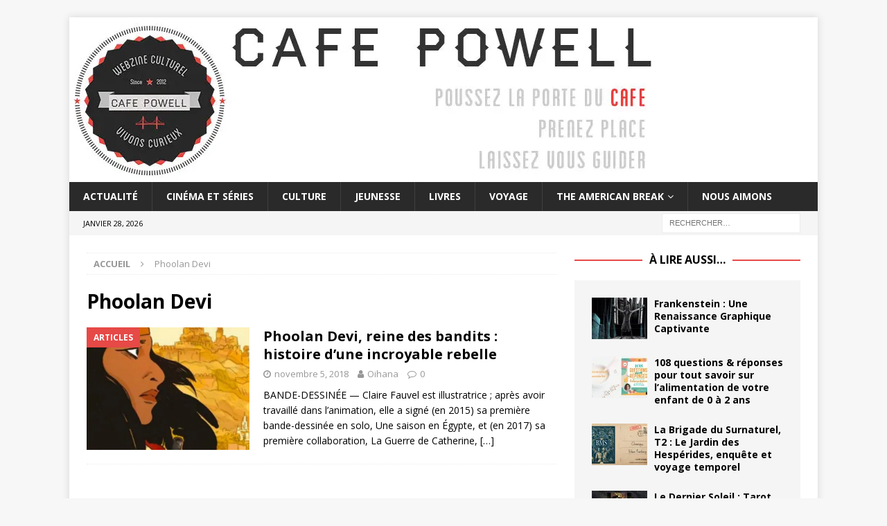

--- FILE ---
content_type: text/html; charset=UTF-8
request_url: https://cafe-powell.com/tag/phoolan-devi/
body_size: 11714
content:
<!DOCTYPE html>
<html class="no-js mh-one-sb" lang="fr-FR">
<head>
<meta charset="UTF-8">
<meta name="viewport" content="width=device-width, initial-scale=1.0">
<link rel="profile" href="https://gmpg.org/xfn/11" />
<meta name='robots' content='index, follow, max-image-preview:large, max-snippet:-1, max-video-preview:-1' />
	<style>img:is([sizes="auto" i], [sizes^="auto," i]) { contain-intrinsic-size: 3000px 1500px }</style>
	
	<!-- This site is optimized with the Yoast SEO plugin v26.8 - https://yoast.com/product/yoast-seo-wordpress/ -->
	<title>Phoolan Devi Archives - Café Powell</title>
	<link rel="canonical" href="https://cafe-powell.com/tag/phoolan-devi/" />
	<meta property="og:locale" content="fr_FR" />
	<meta property="og:type" content="article" />
	<meta property="og:title" content="Phoolan Devi Archives - Café Powell" />
	<meta property="og:url" content="https://cafe-powell.com/tag/phoolan-devi/" />
	<meta property="og:site_name" content="Café Powell" />
	<meta name="twitter:card" content="summary_large_image" />
	<meta name="twitter:site" content="@cafepowell" />
	<script type="application/ld+json" class="yoast-schema-graph">{"@context":"https://schema.org","@graph":[{"@type":"CollectionPage","@id":"https://cafe-powell.com/tag/phoolan-devi/","url":"https://cafe-powell.com/tag/phoolan-devi/","name":"Phoolan Devi Archives - Café Powell","isPartOf":{"@id":"https://cafe-powell.com/#website"},"primaryImageOfPage":{"@id":"https://cafe-powell.com/tag/phoolan-devi/#primaryimage"},"image":{"@id":"https://cafe-powell.com/tag/phoolan-devi/#primaryimage"},"thumbnailUrl":"https://i0.wp.com/cafe-powell.com/wp-content/uploads/2018/10/ob_5d984c_phoolan.jpeg?fit=745%2C377&ssl=1","breadcrumb":{"@id":"https://cafe-powell.com/tag/phoolan-devi/#breadcrumb"},"inLanguage":"fr-FR"},{"@type":"ImageObject","inLanguage":"fr-FR","@id":"https://cafe-powell.com/tag/phoolan-devi/#primaryimage","url":"https://i0.wp.com/cafe-powell.com/wp-content/uploads/2018/10/ob_5d984c_phoolan.jpeg?fit=745%2C377&ssl=1","contentUrl":"https://i0.wp.com/cafe-powell.com/wp-content/uploads/2018/10/ob_5d984c_phoolan.jpeg?fit=745%2C377&ssl=1","width":745,"height":377,"caption":"Phoolan Devi, reine des bandits, Claire Fauvel, Casterman"},{"@type":"BreadcrumbList","@id":"https://cafe-powell.com/tag/phoolan-devi/#breadcrumb","itemListElement":[{"@type":"ListItem","position":1,"name":"Accueil","item":"https://cafe-powell.com/"},{"@type":"ListItem","position":2,"name":"Phoolan Devi"}]},{"@type":"WebSite","@id":"https://cafe-powell.com/#website","url":"https://cafe-powell.com/","name":"Café Powell","description":"Webzine culturel curieux et dynamique","potentialAction":[{"@type":"SearchAction","target":{"@type":"EntryPoint","urlTemplate":"https://cafe-powell.com/?s={search_term_string}"},"query-input":{"@type":"PropertyValueSpecification","valueRequired":true,"valueName":"search_term_string"}}],"inLanguage":"fr-FR"}]}</script>
	<!-- / Yoast SEO plugin. -->


<link rel='dns-prefetch' href='//stats.wp.com' />
<link rel='dns-prefetch' href='//fonts.googleapis.com' />
<link rel='preconnect' href='//c0.wp.com' />
<link rel='preconnect' href='//i0.wp.com' />
<link rel="alternate" type="application/rss+xml" title="Café Powell &raquo; Flux" href="https://cafe-powell.com/feed/" />
<link rel="alternate" type="application/rss+xml" title="Café Powell &raquo; Flux des commentaires" href="https://cafe-powell.com/comments/feed/" />
<link rel="alternate" type="application/rss+xml" title="Café Powell &raquo; Flux de l’étiquette Phoolan Devi" href="https://cafe-powell.com/tag/phoolan-devi/feed/" />
<script type="text/javascript">
/* <![CDATA[ */
window._wpemojiSettings = {"baseUrl":"https:\/\/s.w.org\/images\/core\/emoji\/16.0.1\/72x72\/","ext":".png","svgUrl":"https:\/\/s.w.org\/images\/core\/emoji\/16.0.1\/svg\/","svgExt":".svg","source":{"concatemoji":"https:\/\/cafe-powell.com\/wp-includes\/js\/wp-emoji-release.min.js?ver=5973f462a4e7f597c4d05c29575628c4"}};
/*! This file is auto-generated */
!function(s,n){var o,i,e;function c(e){try{var t={supportTests:e,timestamp:(new Date).valueOf()};sessionStorage.setItem(o,JSON.stringify(t))}catch(e){}}function p(e,t,n){e.clearRect(0,0,e.canvas.width,e.canvas.height),e.fillText(t,0,0);var t=new Uint32Array(e.getImageData(0,0,e.canvas.width,e.canvas.height).data),a=(e.clearRect(0,0,e.canvas.width,e.canvas.height),e.fillText(n,0,0),new Uint32Array(e.getImageData(0,0,e.canvas.width,e.canvas.height).data));return t.every(function(e,t){return e===a[t]})}function u(e,t){e.clearRect(0,0,e.canvas.width,e.canvas.height),e.fillText(t,0,0);for(var n=e.getImageData(16,16,1,1),a=0;a<n.data.length;a++)if(0!==n.data[a])return!1;return!0}function f(e,t,n,a){switch(t){case"flag":return n(e,"\ud83c\udff3\ufe0f\u200d\u26a7\ufe0f","\ud83c\udff3\ufe0f\u200b\u26a7\ufe0f")?!1:!n(e,"\ud83c\udde8\ud83c\uddf6","\ud83c\udde8\u200b\ud83c\uddf6")&&!n(e,"\ud83c\udff4\udb40\udc67\udb40\udc62\udb40\udc65\udb40\udc6e\udb40\udc67\udb40\udc7f","\ud83c\udff4\u200b\udb40\udc67\u200b\udb40\udc62\u200b\udb40\udc65\u200b\udb40\udc6e\u200b\udb40\udc67\u200b\udb40\udc7f");case"emoji":return!a(e,"\ud83e\udedf")}return!1}function g(e,t,n,a){var r="undefined"!=typeof WorkerGlobalScope&&self instanceof WorkerGlobalScope?new OffscreenCanvas(300,150):s.createElement("canvas"),o=r.getContext("2d",{willReadFrequently:!0}),i=(o.textBaseline="top",o.font="600 32px Arial",{});return e.forEach(function(e){i[e]=t(o,e,n,a)}),i}function t(e){var t=s.createElement("script");t.src=e,t.defer=!0,s.head.appendChild(t)}"undefined"!=typeof Promise&&(o="wpEmojiSettingsSupports",i=["flag","emoji"],n.supports={everything:!0,everythingExceptFlag:!0},e=new Promise(function(e){s.addEventListener("DOMContentLoaded",e,{once:!0})}),new Promise(function(t){var n=function(){try{var e=JSON.parse(sessionStorage.getItem(o));if("object"==typeof e&&"number"==typeof e.timestamp&&(new Date).valueOf()<e.timestamp+604800&&"object"==typeof e.supportTests)return e.supportTests}catch(e){}return null}();if(!n){if("undefined"!=typeof Worker&&"undefined"!=typeof OffscreenCanvas&&"undefined"!=typeof URL&&URL.createObjectURL&&"undefined"!=typeof Blob)try{var e="postMessage("+g.toString()+"("+[JSON.stringify(i),f.toString(),p.toString(),u.toString()].join(",")+"));",a=new Blob([e],{type:"text/javascript"}),r=new Worker(URL.createObjectURL(a),{name:"wpTestEmojiSupports"});return void(r.onmessage=function(e){c(n=e.data),r.terminate(),t(n)})}catch(e){}c(n=g(i,f,p,u))}t(n)}).then(function(e){for(var t in e)n.supports[t]=e[t],n.supports.everything=n.supports.everything&&n.supports[t],"flag"!==t&&(n.supports.everythingExceptFlag=n.supports.everythingExceptFlag&&n.supports[t]);n.supports.everythingExceptFlag=n.supports.everythingExceptFlag&&!n.supports.flag,n.DOMReady=!1,n.readyCallback=function(){n.DOMReady=!0}}).then(function(){return e}).then(function(){var e;n.supports.everything||(n.readyCallback(),(e=n.source||{}).concatemoji?t(e.concatemoji):e.wpemoji&&e.twemoji&&(t(e.twemoji),t(e.wpemoji)))}))}((window,document),window._wpemojiSettings);
/* ]]> */
</script>
<style id='wp-emoji-styles-inline-css' type='text/css'>

	img.wp-smiley, img.emoji {
		display: inline !important;
		border: none !important;
		box-shadow: none !important;
		height: 1em !important;
		width: 1em !important;
		margin: 0 0.07em !important;
		vertical-align: -0.1em !important;
		background: none !important;
		padding: 0 !important;
	}
</style>
<link rel='stylesheet' id='wp-block-library-css' href='https://c0.wp.com/c/6.8.3/wp-includes/css/dist/block-library/style.min.css' type='text/css' media='all' />
<style id='classic-theme-styles-inline-css' type='text/css'>
/*! This file is auto-generated */
.wp-block-button__link{color:#fff;background-color:#32373c;border-radius:9999px;box-shadow:none;text-decoration:none;padding:calc(.667em + 2px) calc(1.333em + 2px);font-size:1.125em}.wp-block-file__button{background:#32373c;color:#fff;text-decoration:none}
</style>
<link rel='stylesheet' id='mediaelement-css' href='https://c0.wp.com/c/6.8.3/wp-includes/js/mediaelement/mediaelementplayer-legacy.min.css' type='text/css' media='all' />
<link rel='stylesheet' id='wp-mediaelement-css' href='https://c0.wp.com/c/6.8.3/wp-includes/js/mediaelement/wp-mediaelement.min.css' type='text/css' media='all' />
<style id='jetpack-sharing-buttons-style-inline-css' type='text/css'>
.jetpack-sharing-buttons__services-list{display:flex;flex-direction:row;flex-wrap:wrap;gap:0;list-style-type:none;margin:5px;padding:0}.jetpack-sharing-buttons__services-list.has-small-icon-size{font-size:12px}.jetpack-sharing-buttons__services-list.has-normal-icon-size{font-size:16px}.jetpack-sharing-buttons__services-list.has-large-icon-size{font-size:24px}.jetpack-sharing-buttons__services-list.has-huge-icon-size{font-size:36px}@media print{.jetpack-sharing-buttons__services-list{display:none!important}}.editor-styles-wrapper .wp-block-jetpack-sharing-buttons{gap:0;padding-inline-start:0}ul.jetpack-sharing-buttons__services-list.has-background{padding:1.25em 2.375em}
</style>
<style id='global-styles-inline-css' type='text/css'>
:root{--wp--preset--aspect-ratio--square: 1;--wp--preset--aspect-ratio--4-3: 4/3;--wp--preset--aspect-ratio--3-4: 3/4;--wp--preset--aspect-ratio--3-2: 3/2;--wp--preset--aspect-ratio--2-3: 2/3;--wp--preset--aspect-ratio--16-9: 16/9;--wp--preset--aspect-ratio--9-16: 9/16;--wp--preset--color--black: #000000;--wp--preset--color--cyan-bluish-gray: #abb8c3;--wp--preset--color--white: #ffffff;--wp--preset--color--pale-pink: #f78da7;--wp--preset--color--vivid-red: #cf2e2e;--wp--preset--color--luminous-vivid-orange: #ff6900;--wp--preset--color--luminous-vivid-amber: #fcb900;--wp--preset--color--light-green-cyan: #7bdcb5;--wp--preset--color--vivid-green-cyan: #00d084;--wp--preset--color--pale-cyan-blue: #8ed1fc;--wp--preset--color--vivid-cyan-blue: #0693e3;--wp--preset--color--vivid-purple: #9b51e0;--wp--preset--gradient--vivid-cyan-blue-to-vivid-purple: linear-gradient(135deg,rgba(6,147,227,1) 0%,rgb(155,81,224) 100%);--wp--preset--gradient--light-green-cyan-to-vivid-green-cyan: linear-gradient(135deg,rgb(122,220,180) 0%,rgb(0,208,130) 100%);--wp--preset--gradient--luminous-vivid-amber-to-luminous-vivid-orange: linear-gradient(135deg,rgba(252,185,0,1) 0%,rgba(255,105,0,1) 100%);--wp--preset--gradient--luminous-vivid-orange-to-vivid-red: linear-gradient(135deg,rgba(255,105,0,1) 0%,rgb(207,46,46) 100%);--wp--preset--gradient--very-light-gray-to-cyan-bluish-gray: linear-gradient(135deg,rgb(238,238,238) 0%,rgb(169,184,195) 100%);--wp--preset--gradient--cool-to-warm-spectrum: linear-gradient(135deg,rgb(74,234,220) 0%,rgb(151,120,209) 20%,rgb(207,42,186) 40%,rgb(238,44,130) 60%,rgb(251,105,98) 80%,rgb(254,248,76) 100%);--wp--preset--gradient--blush-light-purple: linear-gradient(135deg,rgb(255,206,236) 0%,rgb(152,150,240) 100%);--wp--preset--gradient--blush-bordeaux: linear-gradient(135deg,rgb(254,205,165) 0%,rgb(254,45,45) 50%,rgb(107,0,62) 100%);--wp--preset--gradient--luminous-dusk: linear-gradient(135deg,rgb(255,203,112) 0%,rgb(199,81,192) 50%,rgb(65,88,208) 100%);--wp--preset--gradient--pale-ocean: linear-gradient(135deg,rgb(255,245,203) 0%,rgb(182,227,212) 50%,rgb(51,167,181) 100%);--wp--preset--gradient--electric-grass: linear-gradient(135deg,rgb(202,248,128) 0%,rgb(113,206,126) 100%);--wp--preset--gradient--midnight: linear-gradient(135deg,rgb(2,3,129) 0%,rgb(40,116,252) 100%);--wp--preset--font-size--small: 13px;--wp--preset--font-size--medium: 20px;--wp--preset--font-size--large: 36px;--wp--preset--font-size--x-large: 42px;--wp--preset--spacing--20: 0.44rem;--wp--preset--spacing--30: 0.67rem;--wp--preset--spacing--40: 1rem;--wp--preset--spacing--50: 1.5rem;--wp--preset--spacing--60: 2.25rem;--wp--preset--spacing--70: 3.38rem;--wp--preset--spacing--80: 5.06rem;--wp--preset--shadow--natural: 6px 6px 9px rgba(0, 0, 0, 0.2);--wp--preset--shadow--deep: 12px 12px 50px rgba(0, 0, 0, 0.4);--wp--preset--shadow--sharp: 6px 6px 0px rgba(0, 0, 0, 0.2);--wp--preset--shadow--outlined: 6px 6px 0px -3px rgba(255, 255, 255, 1), 6px 6px rgba(0, 0, 0, 1);--wp--preset--shadow--crisp: 6px 6px 0px rgba(0, 0, 0, 1);}:where(.is-layout-flex){gap: 0.5em;}:where(.is-layout-grid){gap: 0.5em;}body .is-layout-flex{display: flex;}.is-layout-flex{flex-wrap: wrap;align-items: center;}.is-layout-flex > :is(*, div){margin: 0;}body .is-layout-grid{display: grid;}.is-layout-grid > :is(*, div){margin: 0;}:where(.wp-block-columns.is-layout-flex){gap: 2em;}:where(.wp-block-columns.is-layout-grid){gap: 2em;}:where(.wp-block-post-template.is-layout-flex){gap: 1.25em;}:where(.wp-block-post-template.is-layout-grid){gap: 1.25em;}.has-black-color{color: var(--wp--preset--color--black) !important;}.has-cyan-bluish-gray-color{color: var(--wp--preset--color--cyan-bluish-gray) !important;}.has-white-color{color: var(--wp--preset--color--white) !important;}.has-pale-pink-color{color: var(--wp--preset--color--pale-pink) !important;}.has-vivid-red-color{color: var(--wp--preset--color--vivid-red) !important;}.has-luminous-vivid-orange-color{color: var(--wp--preset--color--luminous-vivid-orange) !important;}.has-luminous-vivid-amber-color{color: var(--wp--preset--color--luminous-vivid-amber) !important;}.has-light-green-cyan-color{color: var(--wp--preset--color--light-green-cyan) !important;}.has-vivid-green-cyan-color{color: var(--wp--preset--color--vivid-green-cyan) !important;}.has-pale-cyan-blue-color{color: var(--wp--preset--color--pale-cyan-blue) !important;}.has-vivid-cyan-blue-color{color: var(--wp--preset--color--vivid-cyan-blue) !important;}.has-vivid-purple-color{color: var(--wp--preset--color--vivid-purple) !important;}.has-black-background-color{background-color: var(--wp--preset--color--black) !important;}.has-cyan-bluish-gray-background-color{background-color: var(--wp--preset--color--cyan-bluish-gray) !important;}.has-white-background-color{background-color: var(--wp--preset--color--white) !important;}.has-pale-pink-background-color{background-color: var(--wp--preset--color--pale-pink) !important;}.has-vivid-red-background-color{background-color: var(--wp--preset--color--vivid-red) !important;}.has-luminous-vivid-orange-background-color{background-color: var(--wp--preset--color--luminous-vivid-orange) !important;}.has-luminous-vivid-amber-background-color{background-color: var(--wp--preset--color--luminous-vivid-amber) !important;}.has-light-green-cyan-background-color{background-color: var(--wp--preset--color--light-green-cyan) !important;}.has-vivid-green-cyan-background-color{background-color: var(--wp--preset--color--vivid-green-cyan) !important;}.has-pale-cyan-blue-background-color{background-color: var(--wp--preset--color--pale-cyan-blue) !important;}.has-vivid-cyan-blue-background-color{background-color: var(--wp--preset--color--vivid-cyan-blue) !important;}.has-vivid-purple-background-color{background-color: var(--wp--preset--color--vivid-purple) !important;}.has-black-border-color{border-color: var(--wp--preset--color--black) !important;}.has-cyan-bluish-gray-border-color{border-color: var(--wp--preset--color--cyan-bluish-gray) !important;}.has-white-border-color{border-color: var(--wp--preset--color--white) !important;}.has-pale-pink-border-color{border-color: var(--wp--preset--color--pale-pink) !important;}.has-vivid-red-border-color{border-color: var(--wp--preset--color--vivid-red) !important;}.has-luminous-vivid-orange-border-color{border-color: var(--wp--preset--color--luminous-vivid-orange) !important;}.has-luminous-vivid-amber-border-color{border-color: var(--wp--preset--color--luminous-vivid-amber) !important;}.has-light-green-cyan-border-color{border-color: var(--wp--preset--color--light-green-cyan) !important;}.has-vivid-green-cyan-border-color{border-color: var(--wp--preset--color--vivid-green-cyan) !important;}.has-pale-cyan-blue-border-color{border-color: var(--wp--preset--color--pale-cyan-blue) !important;}.has-vivid-cyan-blue-border-color{border-color: var(--wp--preset--color--vivid-cyan-blue) !important;}.has-vivid-purple-border-color{border-color: var(--wp--preset--color--vivid-purple) !important;}.has-vivid-cyan-blue-to-vivid-purple-gradient-background{background: var(--wp--preset--gradient--vivid-cyan-blue-to-vivid-purple) !important;}.has-light-green-cyan-to-vivid-green-cyan-gradient-background{background: var(--wp--preset--gradient--light-green-cyan-to-vivid-green-cyan) !important;}.has-luminous-vivid-amber-to-luminous-vivid-orange-gradient-background{background: var(--wp--preset--gradient--luminous-vivid-amber-to-luminous-vivid-orange) !important;}.has-luminous-vivid-orange-to-vivid-red-gradient-background{background: var(--wp--preset--gradient--luminous-vivid-orange-to-vivid-red) !important;}.has-very-light-gray-to-cyan-bluish-gray-gradient-background{background: var(--wp--preset--gradient--very-light-gray-to-cyan-bluish-gray) !important;}.has-cool-to-warm-spectrum-gradient-background{background: var(--wp--preset--gradient--cool-to-warm-spectrum) !important;}.has-blush-light-purple-gradient-background{background: var(--wp--preset--gradient--blush-light-purple) !important;}.has-blush-bordeaux-gradient-background{background: var(--wp--preset--gradient--blush-bordeaux) !important;}.has-luminous-dusk-gradient-background{background: var(--wp--preset--gradient--luminous-dusk) !important;}.has-pale-ocean-gradient-background{background: var(--wp--preset--gradient--pale-ocean) !important;}.has-electric-grass-gradient-background{background: var(--wp--preset--gradient--electric-grass) !important;}.has-midnight-gradient-background{background: var(--wp--preset--gradient--midnight) !important;}.has-small-font-size{font-size: var(--wp--preset--font-size--small) !important;}.has-medium-font-size{font-size: var(--wp--preset--font-size--medium) !important;}.has-large-font-size{font-size: var(--wp--preset--font-size--large) !important;}.has-x-large-font-size{font-size: var(--wp--preset--font-size--x-large) !important;}
:where(.wp-block-post-template.is-layout-flex){gap: 1.25em;}:where(.wp-block-post-template.is-layout-grid){gap: 1.25em;}
:where(.wp-block-columns.is-layout-flex){gap: 2em;}:where(.wp-block-columns.is-layout-grid){gap: 2em;}
:root :where(.wp-block-pullquote){font-size: 1.5em;line-height: 1.6;}
</style>
<link rel='stylesheet' id='mh-magazine-css' href='https://cafe-powell.com/wp-content/themes/mh-magazine/style.css?ver=3.8.5' type='text/css' media='all' />
<link rel='stylesheet' id='mh-font-awesome-css' href='https://cafe-powell.com/wp-content/themes/mh-magazine/includes/font-awesome.min.css' type='text/css' media='all' />
<link rel='stylesheet' id='mh-google-fonts-css' href='https://fonts.googleapis.com/css?family=Open+Sans:300,400,400italic,600,700' type='text/css' media='all' />
<script type="text/javascript" src="https://c0.wp.com/c/6.8.3/wp-includes/js/jquery/jquery.min.js" id="jquery-core-js"></script>
<script type="text/javascript" src="https://c0.wp.com/c/6.8.3/wp-includes/js/jquery/jquery-migrate.min.js" id="jquery-migrate-js"></script>
<script type="text/javascript" src="https://cafe-powell.com/wp-content/themes/mh-magazine/js/scripts.js?ver=3.8.5" id="mh-scripts-js"></script>
<link rel="https://api.w.org/" href="https://cafe-powell.com/wp-json/" /><link rel="alternate" title="JSON" type="application/json" href="https://cafe-powell.com/wp-json/wp/v2/tags/5413" /><link rel="EditURI" type="application/rsd+xml" title="RSD" href="https://cafe-powell.com/xmlrpc.php?rsd" />

		<!-- GA Google Analytics @ https://m0n.co/ga -->
		<script>
			(function(i,s,o,g,r,a,m){i['GoogleAnalyticsObject']=r;i[r]=i[r]||function(){
			(i[r].q=i[r].q||[]).push(arguments)},i[r].l=1*new Date();a=s.createElement(o),
			m=s.getElementsByTagName(o)[0];a.async=1;a.src=g;m.parentNode.insertBefore(a,m)
			})(window,document,'script','https://www.google-analytics.com/analytics.js','ga');
			ga('create', 'UA-37287173-1', 'auto');
			ga('require', 'displayfeatures');
			ga('require', 'linkid');
			ga('set', 'anonymizeIp', true);
			ga('set', 'forceSSL', true);
			ga('send', 'pageview');
		</script>

	<script type="text/javascript">
(function(url){
	if(/(?:Chrome\/26\.0\.1410\.63 Safari\/537\.31|WordfenceTestMonBot)/.test(navigator.userAgent)){ return; }
	var addEvent = function(evt, handler) {
		if (window.addEventListener) {
			document.addEventListener(evt, handler, false);
		} else if (window.attachEvent) {
			document.attachEvent('on' + evt, handler);
		}
	};
	var removeEvent = function(evt, handler) {
		if (window.removeEventListener) {
			document.removeEventListener(evt, handler, false);
		} else if (window.detachEvent) {
			document.detachEvent('on' + evt, handler);
		}
	};
	var evts = 'contextmenu dblclick drag dragend dragenter dragleave dragover dragstart drop keydown keypress keyup mousedown mousemove mouseout mouseover mouseup mousewheel scroll'.split(' ');
	var logHuman = function() {
		if (window.wfLogHumanRan) { return; }
		window.wfLogHumanRan = true;
		var wfscr = document.createElement('script');
		wfscr.type = 'text/javascript';
		wfscr.async = true;
		wfscr.src = url + '&r=' + Math.random();
		(document.getElementsByTagName('head')[0]||document.getElementsByTagName('body')[0]).appendChild(wfscr);
		for (var i = 0; i < evts.length; i++) {
			removeEvent(evts[i], logHuman);
		}
	};
	for (var i = 0; i < evts.length; i++) {
		addEvent(evts[i], logHuman);
	}
})('//cafe-powell.com/?wordfence_lh=1&hid=D6CA32E43CD7C223B5D77F9336C54383');
</script>	<style>img#wpstats{display:none}</style>
		<!--[if lt IE 9]>
<script src="https://cafe-powell.com/wp-content/themes/mh-magazine/js/css3-mediaqueries.js"></script>
<![endif]-->
<noscript><style>.lazyload[data-src]{display:none !important;}</style></noscript><style>.lazyload{background-image:none !important;}.lazyload:before{background-image:none !important;}</style><style>.wp-block-gallery.is-cropped .blocks-gallery-item picture{height:100%;width:100%;}</style><link rel="icon" href="https://i0.wp.com/cafe-powell.com/wp-content/uploads/2017/03/cropped-f7HhxY35.png?fit=32%2C32&#038;ssl=1" sizes="32x32" />
<link rel="icon" href="https://i0.wp.com/cafe-powell.com/wp-content/uploads/2017/03/cropped-f7HhxY35.png?fit=192%2C192&#038;ssl=1" sizes="192x192" />
<link rel="apple-touch-icon" href="https://i0.wp.com/cafe-powell.com/wp-content/uploads/2017/03/cropped-f7HhxY35.png?fit=180%2C180&#038;ssl=1" />
<meta name="msapplication-TileImage" content="https://i0.wp.com/cafe-powell.com/wp-content/uploads/2017/03/cropped-f7HhxY35.png?fit=270%2C270&#038;ssl=1" />
</head>
<body id="mh-mobile" class="archive tag tag-phoolan-devi tag-5413 wp-theme-mh-magazine mh-boxed-layout mh-right-sb mh-loop-layout1 mh-widget-layout8" itemscope="itemscope" itemtype="http://schema.org/WebPage">
<div class="mh-container mh-container-outer">
<div class="mh-header-nav-mobile clearfix"></div>
	<div class="mh-preheader">
    	<div class="mh-container mh-container-inner mh-row clearfix">
							<div class="mh-header-bar-content mh-header-bar-top-left mh-col-2-3 clearfix">
									</div>
										<div class="mh-header-bar-content mh-header-bar-top-right mh-col-1-3 clearfix">
									</div>
					</div>
	</div>
<header class="mh-header" itemscope="itemscope" itemtype="http://schema.org/WPHeader">
	<div class="mh-container mh-container-inner clearfix">
		<div class="mh-custom-header clearfix">
<a class="mh-header-image-link" href="https://cafe-powell.com/" title="Café Powell" rel="home">
<picture><source   type="image/webp" data-srcset="https://cafe-powell.com/wp-content/uploads/2018/06/cropped-banniere-site-1.jpg.webp"><img class="mh-header-image lazyload" src="[data-uri]" height="238" width="850" alt="Café Powell" data-eio="p" data-src="https://cafe-powell.com/wp-content/uploads/2018/06/cropped-banniere-site-1.jpg" decoding="async" data-eio-rwidth="850" data-eio-rheight="238" /></picture><noscript><img class="mh-header-image" src="https://cafe-powell.com/wp-content/uploads/2018/06/cropped-banniere-site-1.jpg" height="238" width="850" alt="Café Powell" data-eio="l" /></noscript>
</a>
</div>
	</div>
	<div class="mh-main-nav-wrap">
		<nav class="mh-navigation mh-main-nav mh-container mh-container-inner clearfix" itemscope="itemscope" itemtype="http://schema.org/SiteNavigationElement">
			<div class="menu-menu-container"><ul id="menu-menu" class="menu"><li id="menu-item-7" class="menu-item menu-item-type-taxonomy menu-item-object-category menu-item-7"><a href="https://cafe-powell.com/category/actualite/">Actualité</a></li>
<li id="menu-item-8" class="menu-item menu-item-type-taxonomy menu-item-object-category menu-item-8"><a href="https://cafe-powell.com/category/cinema/">Cinéma et séries</a></li>
<li id="menu-item-9" class="menu-item menu-item-type-taxonomy menu-item-object-category menu-item-9"><a href="https://cafe-powell.com/category/culture/">Culture</a></li>
<li id="menu-item-3693" class="menu-item menu-item-type-taxonomy menu-item-object-category menu-item-3693"><a href="https://cafe-powell.com/category/jeunesse/">Jeunesse</a></li>
<li id="menu-item-10" class="menu-item menu-item-type-taxonomy menu-item-object-category menu-item-10"><a href="https://cafe-powell.com/category/litterature/">Livres</a></li>
<li id="menu-item-13" class="menu-item menu-item-type-taxonomy menu-item-object-category menu-item-13"><a href="https://cafe-powell.com/category/voyage/">Voyage</a></li>
<li id="menu-item-17313" class="menu-item menu-item-type-taxonomy menu-item-object-category menu-item-has-children menu-item-17313"><a href="https://cafe-powell.com/category/the-american-break/">The American Break</a>
<ul class="sub-menu">
	<li id="menu-item-17306" class="menu-item menu-item-type-taxonomy menu-item-object-category menu-item-17306"><a href="https://cafe-powell.com/category/the-american-break/lamerique-fantasmee/">L’Amérique fantasmée</a></li>
	<li id="menu-item-17307" class="menu-item menu-item-type-taxonomy menu-item-object-category menu-item-17307"><a href="https://cafe-powell.com/category/the-american-break/les-yeux-rives-sur-le-pacifique/">Les yeux rivés sur le Pacifique</a></li>
	<li id="menu-item-17308" class="menu-item menu-item-type-taxonomy menu-item-object-category menu-item-17308"><a href="https://cafe-powell.com/category/the-american-break/the-heart-of-america/">The Heart of America</a></li>
	<li id="menu-item-17309" class="menu-item menu-item-type-taxonomy menu-item-object-category menu-item-17309"><a href="https://cafe-powell.com/category/the-american-break/so-east-coast/">So East Coast</a></li>
	<li id="menu-item-17310" class="menu-item menu-item-type-taxonomy menu-item-object-category menu-item-17310"><a href="https://cafe-powell.com/category/the-american-break/ye-old-south/">Ye Old South</a></li>
</ul>
</li>
<li id="menu-item-2515" class="menu-item menu-item-type-post_type menu-item-object-page menu-item-2515"><a href="https://cafe-powell.com/ces-sites-que-nous-aimons/">Nous aimons</a></li>
</ul></div>		</nav>
	</div>
	</header>
	<div class="mh-subheader">
		<div class="mh-container mh-container-inner mh-row clearfix">
							<div class="mh-header-bar-content mh-header-bar-bottom-left mh-col-2-3 clearfix">
											<div class="mh-header-date mh-header-date-bottom">
							janvier 28, 2026						</div>
									</div>
										<div class="mh-header-bar-content mh-header-bar-bottom-right mh-col-1-3 clearfix">
											<aside class="mh-header-search mh-header-search-bottom">
							<form role="search" method="get" class="search-form" action="https://cafe-powell.com/">
				<label>
					<span class="screen-reader-text">Rechercher :</span>
					<input type="search" class="search-field" placeholder="Rechercher…" value="" name="s" />
				</label>
				<input type="submit" class="search-submit" value="Rechercher" />
			</form>						</aside>
									</div>
					</div>
	</div>
<div class="mh-wrapper clearfix">
	<div class="mh-main clearfix">
		<div id="main-content" class="mh-loop mh-content" role="main"><nav class="mh-breadcrumb"><span itemscope itemtype="http://data-vocabulary.org/Breadcrumb"><a href="https://cafe-powell.com" itemprop="url"><span itemprop="title">Accueil</span></a></span><span class="mh-breadcrumb-delimiter"><i class="fa fa-angle-right"></i></span>Phoolan Devi</nav>
				<header class="page-header"><h1 class="page-title">Phoolan Devi</h1>				</header><article class="mh-posts-list-item clearfix post-14236 post type-post status-publish format-standard has-post-thumbnail hentry category-articles category-litterature tag-aventure tag-biographie tag-casterman tag-claire-fauvel tag-feminisme tag-humanisme tag-inde tag-lutte-des-classes tag-pauvrete tag-phoolan-devi tag-phoolan-devi-reine-des-bandits tag-sexisme tag-vengeance">
	<figure class="mh-posts-list-thumb">
		<a class="mh-thumb-icon mh-thumb-icon-small-mobile" href="https://cafe-powell.com/2018/11/phoolan-devi-reine-des-bandits-histoire-dune-incroyable-rebelle/"><img width="326" height="245" src="[data-uri]" class="attachment-mh-magazine-medium size-mh-magazine-medium wp-post-image lazyload" alt="Phoolan Devi, reine des bandits, Claire Fauvel, Casterman" decoding="async" fetchpriority="high"   data-src="https://i0.wp.com/cafe-powell.com/wp-content/uploads/2018/10/ob_5d984c_phoolan.jpeg?resize=326%2C245&ssl=1" data-srcset="https://i0.wp.com/cafe-powell.com/wp-content/uploads/2018/10/ob_5d984c_phoolan.jpeg?resize=326%2C245&amp;ssl=1 326w, https://i0.wp.com/cafe-powell.com/wp-content/uploads/2018/10/ob_5d984c_phoolan.jpeg?resize=80%2C60&amp;ssl=1 80w, https://i0.wp.com/cafe-powell.com/wp-content/uploads/2018/10/ob_5d984c_phoolan.jpeg?zoom=2&amp;resize=326%2C245&amp;ssl=1 652w" data-sizes="auto" data-eio-rwidth="326" data-eio-rheight="245" /><noscript><img width="326" height="245" src="https://i0.wp.com/cafe-powell.com/wp-content/uploads/2018/10/ob_5d984c_phoolan.jpeg?resize=326%2C245&amp;ssl=1" class="attachment-mh-magazine-medium size-mh-magazine-medium wp-post-image" alt="Phoolan Devi, reine des bandits, Claire Fauvel, Casterman" decoding="async" fetchpriority="high" srcset="https://i0.wp.com/cafe-powell.com/wp-content/uploads/2018/10/ob_5d984c_phoolan.jpeg?resize=326%2C245&amp;ssl=1 326w, https://i0.wp.com/cafe-powell.com/wp-content/uploads/2018/10/ob_5d984c_phoolan.jpeg?resize=80%2C60&amp;ssl=1 80w, https://i0.wp.com/cafe-powell.com/wp-content/uploads/2018/10/ob_5d984c_phoolan.jpeg?zoom=2&amp;resize=326%2C245&amp;ssl=1 652w" sizes="(max-width: 326px) 100vw, 326px" data-eio="l" /></noscript>		</a>
					<div class="mh-image-caption mh-posts-list-caption">
				Articles			</div>
			</figure>
	<div class="mh-posts-list-content clearfix">
		<header class="mh-posts-list-header">
			<h3 class="entry-title mh-posts-list-title">
				<a href="https://cafe-powell.com/2018/11/phoolan-devi-reine-des-bandits-histoire-dune-incroyable-rebelle/" title="Phoolan Devi, reine des bandits : histoire d&rsquo;une incroyable rebelle" rel="bookmark">
					Phoolan Devi, reine des bandits : histoire d&rsquo;une incroyable rebelle				</a>
			</h3>
			<div class="mh-meta entry-meta">
<span class="entry-meta-date updated"><i class="fa fa-clock-o"></i><a href="https://cafe-powell.com/2018/11/">novembre 5, 2018</a></span>
<span class="entry-meta-author author vcard"><i class="fa fa-user"></i><a class="fn" href="https://cafe-powell.com/author/oihana/">Oihana</a></span>
<span class="entry-meta-comments"><i class="fa fa-comment-o"></i><a href="https://cafe-powell.com/2018/11/phoolan-devi-reine-des-bandits-histoire-dune-incroyable-rebelle/#respond" class="mh-comment-count-link" >0</a></span>
</div>
		</header>
		<div class="mh-posts-list-excerpt clearfix">
			<div class="mh-excerpt"><p>BANDE-DESSINÉE — Claire Fauvel est illustratrice ; après avoir travaillé dans l’animation, elle a signé (en 2015) sa première bande-dessinée en solo, Une saison en Égypte, et (en 2017) sa première collaboration, La Guerre de Catherine, <a class="mh-excerpt-more" href="https://cafe-powell.com/2018/11/phoolan-devi-reine-des-bandits-histoire-dune-incroyable-rebelle/" title="Phoolan Devi, reine des bandits : histoire d&rsquo;une incroyable rebelle">[&#8230;]</a></p>
</div>		</div>
	</div>
</article>		</div>
			<aside class="mh-widget-col-1 mh-sidebar" itemscope="itemscope" itemtype="http://schema.org/WPSideBar"><div id="mh_magazine_posts_horizontal-12" class="mh-widget mh_magazine_posts_horizontal"><h4 class="mh-widget-title"><span class="mh-widget-title-inner"><a href="https://cafe-powell.com/category/litterature/" class="mh-widget-title-link">À lire aussi&#8230;</a></span></h4><div class="mh-row clearfix mh-posts-horizontal-widget">
						<article class="mh-col-1-4 mh-posts-horizontal-item clearfix post-22495 post type-post status-publish format-standard has-post-thumbnail category-articles category-litterature">
							<figure class="mh-posts-horizontal-thumb">
								<a class="mh-thumb-icon mh-thumb-icon-small" href="https://cafe-powell.com/2024/12/frankenstein-une-renaissance-graphique-captivante/" title="Frankenstein : Une Renaissance Graphique Captivante"><img width="80" height="60" src="[data-uri]" class="attachment-mh-magazine-small size-mh-magazine-small wp-post-image lazyload" alt="" decoding="async"   data-src="https://i0.wp.com/cafe-powell.com/wp-content/uploads/2024/12/unnamed.jpg?resize=80%2C60&ssl=1" data-srcset="https://i0.wp.com/cafe-powell.com/wp-content/uploads/2024/12/unnamed.jpg?resize=326%2C245&amp;ssl=1 326w, https://i0.wp.com/cafe-powell.com/wp-content/uploads/2024/12/unnamed.jpg?resize=80%2C60&amp;ssl=1 80w, https://i0.wp.com/cafe-powell.com/wp-content/uploads/2024/12/unnamed.jpg?zoom=2&amp;resize=80%2C60&amp;ssl=1 160w, https://i0.wp.com/cafe-powell.com/wp-content/uploads/2024/12/unnamed.jpg?zoom=3&amp;resize=80%2C60&amp;ssl=1 240w" data-sizes="auto" data-eio-rwidth="80" data-eio-rheight="60" /><noscript><img width="80" height="60" src="https://i0.wp.com/cafe-powell.com/wp-content/uploads/2024/12/unnamed.jpg?resize=80%2C60&amp;ssl=1" class="attachment-mh-magazine-small size-mh-magazine-small wp-post-image" alt="" decoding="async" srcset="https://i0.wp.com/cafe-powell.com/wp-content/uploads/2024/12/unnamed.jpg?resize=326%2C245&amp;ssl=1 326w, https://i0.wp.com/cafe-powell.com/wp-content/uploads/2024/12/unnamed.jpg?resize=80%2C60&amp;ssl=1 80w, https://i0.wp.com/cafe-powell.com/wp-content/uploads/2024/12/unnamed.jpg?zoom=2&amp;resize=80%2C60&amp;ssl=1 160w, https://i0.wp.com/cafe-powell.com/wp-content/uploads/2024/12/unnamed.jpg?zoom=3&amp;resize=80%2C60&amp;ssl=1 240w" sizes="(max-width: 80px) 100vw, 80px" data-eio="l" /></noscript>								</a>
							</figure>
							<h3 class="mh-posts-horizontal-title">
								<a href="https://cafe-powell.com/2024/12/frankenstein-une-renaissance-graphique-captivante/" title="Frankenstein : Une Renaissance Graphique Captivante" rel="bookmark">
									Frankenstein : Une Renaissance Graphique Captivante								</a>
							</h3>
						</article>						<article class="mh-col-1-4 mh-posts-horizontal-item clearfix post-21521 post type-post status-publish format-standard has-post-thumbnail category-articles category-litterature category-parentalite tag-108-questions-et-reponses-pour-tout-savoir-sur-lalimentation-de-votre-enfant-de-0-a-2-ans tag-alimentation tag-diversification-menee-par-lenfant tag-dme tag-hamstouille tag-hatier tag-julie-carillon tag-parentalite tag-petite-enfance">
							<figure class="mh-posts-horizontal-thumb">
								<a class="mh-thumb-icon mh-thumb-icon-small" href="https://cafe-powell.com/2024/05/108-questions-reponses-pour-tout-savoir-sur-lalimentation-de-votre-enfant-de-0-a-2-ans/" title="108 questions &amp; réponses pour tout savoir sur l’alimentation de votre enfant de 0 à 2 ans"><img width="80" height="60" src="[data-uri]" class="attachment-mh-magazine-small size-mh-magazine-small wp-post-image lazyload" alt="" decoding="async"   data-src="https://i0.wp.com/cafe-powell.com/wp-content/uploads/2023/07/108-questions-reponses-alimentation-enfants-cafe-powell.jpg?resize=80%2C60&ssl=1" data-srcset="https://i0.wp.com/cafe-powell.com/wp-content/uploads/2023/07/108-questions-reponses-alimentation-enfants-cafe-powell.jpg?resize=326%2C245&amp;ssl=1 326w, https://i0.wp.com/cafe-powell.com/wp-content/uploads/2023/07/108-questions-reponses-alimentation-enfants-cafe-powell.jpg?resize=80%2C60&amp;ssl=1 80w, https://i0.wp.com/cafe-powell.com/wp-content/uploads/2023/07/108-questions-reponses-alimentation-enfants-cafe-powell.jpg?zoom=2&amp;resize=80%2C60&amp;ssl=1 160w, https://i0.wp.com/cafe-powell.com/wp-content/uploads/2023/07/108-questions-reponses-alimentation-enfants-cafe-powell.jpg?zoom=3&amp;resize=80%2C60&amp;ssl=1 240w" data-sizes="auto" data-eio-rwidth="80" data-eio-rheight="60" /><noscript><img width="80" height="60" src="https://i0.wp.com/cafe-powell.com/wp-content/uploads/2023/07/108-questions-reponses-alimentation-enfants-cafe-powell.jpg?resize=80%2C60&amp;ssl=1" class="attachment-mh-magazine-small size-mh-magazine-small wp-post-image" alt="" decoding="async" srcset="https://i0.wp.com/cafe-powell.com/wp-content/uploads/2023/07/108-questions-reponses-alimentation-enfants-cafe-powell.jpg?resize=326%2C245&amp;ssl=1 326w, https://i0.wp.com/cafe-powell.com/wp-content/uploads/2023/07/108-questions-reponses-alimentation-enfants-cafe-powell.jpg?resize=80%2C60&amp;ssl=1 80w, https://i0.wp.com/cafe-powell.com/wp-content/uploads/2023/07/108-questions-reponses-alimentation-enfants-cafe-powell.jpg?zoom=2&amp;resize=80%2C60&amp;ssl=1 160w, https://i0.wp.com/cafe-powell.com/wp-content/uploads/2023/07/108-questions-reponses-alimentation-enfants-cafe-powell.jpg?zoom=3&amp;resize=80%2C60&amp;ssl=1 240w" sizes="(max-width: 80px) 100vw, 80px" data-eio="l" /></noscript>								</a>
							</figure>
							<h3 class="mh-posts-horizontal-title">
								<a href="https://cafe-powell.com/2024/05/108-questions-reponses-pour-tout-savoir-sur-lalimentation-de-votre-enfant-de-0-a-2-ans/" title="108 questions &amp; réponses pour tout savoir sur l’alimentation de votre enfant de 0 à 2 ans" rel="bookmark">
									108 questions &amp; réponses pour tout savoir sur l’alimentation de votre enfant de 0 à 2 ans								</a>
							</h3>
						</article>						<article class="mh-col-1-4 mh-posts-horizontal-item clearfix post-21634 post type-post status-publish format-standard has-post-thumbnail category-articles category-litterature tag-actusf tag-annees-20 tag-bms tag-fantasy-urbaine tag-floriane-impala tag-la-brigade-du-surnaturel tag-le-jardin-des-hesperides tag-mythologie tag-polar-2 tag-romance tag-voyage-temporel">
							<figure class="mh-posts-horizontal-thumb">
								<a class="mh-thumb-icon mh-thumb-icon-small" href="https://cafe-powell.com/2023/10/la-brigade-du-surnaturel-t2-le-jardin-des-hesperides-enquete-et-voyage-temporel/" title="La Brigade du Surnaturel, T2 : Le Jardin des Hespérides, enquête et voyage temporel"><img width="80" height="60" src="[data-uri]" class="attachment-mh-magazine-small size-mh-magazine-small wp-post-image lazyload" alt="" decoding="async"   data-src="https://i0.wp.com/cafe-powell.com/wp-content/uploads/2023/10/BMS-tome2-impala-cafe-powell.jpg?resize=80%2C60&ssl=1" data-srcset="https://i0.wp.com/cafe-powell.com/wp-content/uploads/2023/10/BMS-tome2-impala-cafe-powell.jpg?resize=326%2C245&amp;ssl=1 326w, https://i0.wp.com/cafe-powell.com/wp-content/uploads/2023/10/BMS-tome2-impala-cafe-powell.jpg?resize=80%2C60&amp;ssl=1 80w, https://i0.wp.com/cafe-powell.com/wp-content/uploads/2023/10/BMS-tome2-impala-cafe-powell.jpg?zoom=2&amp;resize=80%2C60&amp;ssl=1 160w, https://i0.wp.com/cafe-powell.com/wp-content/uploads/2023/10/BMS-tome2-impala-cafe-powell.jpg?zoom=3&amp;resize=80%2C60&amp;ssl=1 240w" data-sizes="auto" data-eio-rwidth="80" data-eio-rheight="60" /><noscript><img width="80" height="60" src="https://i0.wp.com/cafe-powell.com/wp-content/uploads/2023/10/BMS-tome2-impala-cafe-powell.jpg?resize=80%2C60&amp;ssl=1" class="attachment-mh-magazine-small size-mh-magazine-small wp-post-image" alt="" decoding="async" srcset="https://i0.wp.com/cafe-powell.com/wp-content/uploads/2023/10/BMS-tome2-impala-cafe-powell.jpg?resize=326%2C245&amp;ssl=1 326w, https://i0.wp.com/cafe-powell.com/wp-content/uploads/2023/10/BMS-tome2-impala-cafe-powell.jpg?resize=80%2C60&amp;ssl=1 80w, https://i0.wp.com/cafe-powell.com/wp-content/uploads/2023/10/BMS-tome2-impala-cafe-powell.jpg?zoom=2&amp;resize=80%2C60&amp;ssl=1 160w, https://i0.wp.com/cafe-powell.com/wp-content/uploads/2023/10/BMS-tome2-impala-cafe-powell.jpg?zoom=3&amp;resize=80%2C60&amp;ssl=1 240w" sizes="(max-width: 80px) 100vw, 80px" data-eio="l" /></noscript>								</a>
							</figure>
							<h3 class="mh-posts-horizontal-title">
								<a href="https://cafe-powell.com/2023/10/la-brigade-du-surnaturel-t2-le-jardin-des-hesperides-enquete-et-voyage-temporel/" title="La Brigade du Surnaturel, T2 : Le Jardin des Hespérides, enquête et voyage temporel" rel="bookmark">
									La Brigade du Surnaturel, T2 : Le Jardin des Hespérides, enquête et voyage temporel								</a>
							</h3>
						</article>						<article class="mh-col-1-4 mh-posts-horizontal-item clearfix post-21621 post type-post status-publish format-standard has-post-thumbnail category-articles category-litterature tag-bragelonne tag-fantasy-urbaine tag-k-d-edwards tag-le-dernier-soleil tag-magie tag-tarot">
							<figure class="mh-posts-horizontal-thumb">
								<a class="mh-thumb-icon mh-thumb-icon-small" href="https://cafe-powell.com/2023/10/le-dernier-soleil-tarot-et-fantasy-urbaine/" title="Le Dernier Soleil : Tarot et fantasy urbaine !"><img width="80" height="60" src="[data-uri]" class="attachment-mh-magazine-small size-mh-magazine-small wp-post-image lazyload" alt="" decoding="async"   data-src="https://i0.wp.com/cafe-powell.com/wp-content/uploads/2023/10/tarot-dernier-soleil-cafe-powell.jpg?resize=80%2C60&ssl=1" data-srcset="https://i0.wp.com/cafe-powell.com/wp-content/uploads/2023/10/tarot-dernier-soleil-cafe-powell.jpg?resize=326%2C245&amp;ssl=1 326w, https://i0.wp.com/cafe-powell.com/wp-content/uploads/2023/10/tarot-dernier-soleil-cafe-powell.jpg?resize=80%2C60&amp;ssl=1 80w, https://i0.wp.com/cafe-powell.com/wp-content/uploads/2023/10/tarot-dernier-soleil-cafe-powell.jpg?zoom=2&amp;resize=80%2C60&amp;ssl=1 160w, https://i0.wp.com/cafe-powell.com/wp-content/uploads/2023/10/tarot-dernier-soleil-cafe-powell.jpg?zoom=3&amp;resize=80%2C60&amp;ssl=1 240w" data-sizes="auto" data-eio-rwidth="80" data-eio-rheight="60" /><noscript><img width="80" height="60" src="https://i0.wp.com/cafe-powell.com/wp-content/uploads/2023/10/tarot-dernier-soleil-cafe-powell.jpg?resize=80%2C60&amp;ssl=1" class="attachment-mh-magazine-small size-mh-magazine-small wp-post-image" alt="" decoding="async" srcset="https://i0.wp.com/cafe-powell.com/wp-content/uploads/2023/10/tarot-dernier-soleil-cafe-powell.jpg?resize=326%2C245&amp;ssl=1 326w, https://i0.wp.com/cafe-powell.com/wp-content/uploads/2023/10/tarot-dernier-soleil-cafe-powell.jpg?resize=80%2C60&amp;ssl=1 80w, https://i0.wp.com/cafe-powell.com/wp-content/uploads/2023/10/tarot-dernier-soleil-cafe-powell.jpg?zoom=2&amp;resize=80%2C60&amp;ssl=1 160w, https://i0.wp.com/cafe-powell.com/wp-content/uploads/2023/10/tarot-dernier-soleil-cafe-powell.jpg?zoom=3&amp;resize=80%2C60&amp;ssl=1 240w" sizes="(max-width: 80px) 100vw, 80px" data-eio="l" /></noscript>								</a>
							</figure>
							<h3 class="mh-posts-horizontal-title">
								<a href="https://cafe-powell.com/2023/10/le-dernier-soleil-tarot-et-fantasy-urbaine/" title="Le Dernier Soleil : Tarot et fantasy urbaine !" rel="bookmark">
									Le Dernier Soleil : Tarot et fantasy urbaine !								</a>
							</h3>
						</article></div>
<div class="mh-row clearfix mh-posts-horizontal-widget mh-posts-horizontal-widget-more">
						<article class="mh-col-1-4 mh-posts-horizontal-item clearfix post-21613 post type-post status-publish format-standard has-post-thumbnail category-articles category-litterature tag-bragelonne tag-chaos tag-coup-de-coeur tag-enfant tag-famille tag-fantasy tag-la-fille-de-dike tag-magie tag-polynesie tag-silene-edgar tag-une-maison-de-feu">
							<figure class="mh-posts-horizontal-thumb">
								<a class="mh-thumb-icon mh-thumb-icon-small" href="https://cafe-powell.com/2023/10/la-fille-de-dike-tome-1-une-maison-de-feu-alerte-coup-de-coeur/" title="La Fille de Diké &#8211; Tome 1 : Une maison de feu, alerte coup de coeur"><img width="80" height="60" src="[data-uri]" class="attachment-mh-magazine-small size-mh-magazine-small wp-post-image lazyload" alt="" decoding="async"   data-src="https://i0.wp.com/cafe-powell.com/wp-content/uploads/2023/10/maison-feu-silene-edgar-cafe-powell.jpg?resize=80%2C60&ssl=1" data-srcset="https://i0.wp.com/cafe-powell.com/wp-content/uploads/2023/10/maison-feu-silene-edgar-cafe-powell.jpg?resize=326%2C245&amp;ssl=1 326w, https://i0.wp.com/cafe-powell.com/wp-content/uploads/2023/10/maison-feu-silene-edgar-cafe-powell.jpg?resize=80%2C60&amp;ssl=1 80w, https://i0.wp.com/cafe-powell.com/wp-content/uploads/2023/10/maison-feu-silene-edgar-cafe-powell.jpg?zoom=2&amp;resize=80%2C60&amp;ssl=1 160w, https://i0.wp.com/cafe-powell.com/wp-content/uploads/2023/10/maison-feu-silene-edgar-cafe-powell.jpg?zoom=3&amp;resize=80%2C60&amp;ssl=1 240w" data-sizes="auto" data-eio-rwidth="80" data-eio-rheight="60" /><noscript><img width="80" height="60" src="https://i0.wp.com/cafe-powell.com/wp-content/uploads/2023/10/maison-feu-silene-edgar-cafe-powell.jpg?resize=80%2C60&amp;ssl=1" class="attachment-mh-magazine-small size-mh-magazine-small wp-post-image" alt="" decoding="async" srcset="https://i0.wp.com/cafe-powell.com/wp-content/uploads/2023/10/maison-feu-silene-edgar-cafe-powell.jpg?resize=326%2C245&amp;ssl=1 326w, https://i0.wp.com/cafe-powell.com/wp-content/uploads/2023/10/maison-feu-silene-edgar-cafe-powell.jpg?resize=80%2C60&amp;ssl=1 80w, https://i0.wp.com/cafe-powell.com/wp-content/uploads/2023/10/maison-feu-silene-edgar-cafe-powell.jpg?zoom=2&amp;resize=80%2C60&amp;ssl=1 160w, https://i0.wp.com/cafe-powell.com/wp-content/uploads/2023/10/maison-feu-silene-edgar-cafe-powell.jpg?zoom=3&amp;resize=80%2C60&amp;ssl=1 240w" sizes="(max-width: 80px) 100vw, 80px" data-eio="l" /></noscript>								</a>
							</figure>
							<h3 class="mh-posts-horizontal-title">
								<a href="https://cafe-powell.com/2023/10/la-fille-de-dike-tome-1-une-maison-de-feu-alerte-coup-de-coeur/" title="La Fille de Diké &#8211; Tome 1 : Une maison de feu, alerte coup de coeur" rel="bookmark">
									La Fille de Diké &#8211; Tome 1 : Une maison de feu, alerte coup de coeur								</a>
							</h3>
						</article>						<article class="mh-col-1-4 mh-posts-horizontal-item clearfix post-21591 post type-post status-publish format-standard has-post-thumbnail category-articles category-litterature category-the-american-break category-ye-old-south tag-esclavage tag-georgie tag-roman-americain tag-roman-historique">
							<figure class="mh-posts-horizontal-thumb">
								<a class="mh-thumb-icon mh-thumb-icon-small" href="https://cafe-powell.com/2023/09/les-chants-damour-de-wood-place-magistral/" title="Les Chants d&rsquo;amour de Wood Place : magistral !"><img width="80" height="60" src="[data-uri]" class="attachment-mh-magazine-small size-mh-magazine-small wp-post-image lazyload" alt="Les Chants d&#039;amour de Wood Place" decoding="async"   data-src="https://i0.wp.com/cafe-powell.com/wp-content/uploads/2023/09/Design-sans-titre-13.jpg?resize=80%2C60&ssl=1" data-srcset="https://i0.wp.com/cafe-powell.com/wp-content/uploads/2023/09/Design-sans-titre-13.jpg?resize=326%2C245&amp;ssl=1 326w, https://i0.wp.com/cafe-powell.com/wp-content/uploads/2023/09/Design-sans-titre-13.jpg?resize=80%2C60&amp;ssl=1 80w, https://i0.wp.com/cafe-powell.com/wp-content/uploads/2023/09/Design-sans-titre-13.jpg?zoom=2&amp;resize=80%2C60&amp;ssl=1 160w, https://i0.wp.com/cafe-powell.com/wp-content/uploads/2023/09/Design-sans-titre-13.jpg?zoom=3&amp;resize=80%2C60&amp;ssl=1 240w" data-sizes="auto" data-eio-rwidth="80" data-eio-rheight="60" /><noscript><img width="80" height="60" src="https://i0.wp.com/cafe-powell.com/wp-content/uploads/2023/09/Design-sans-titre-13.jpg?resize=80%2C60&amp;ssl=1" class="attachment-mh-magazine-small size-mh-magazine-small wp-post-image" alt="Les Chants d&#039;amour de Wood Place" decoding="async" srcset="https://i0.wp.com/cafe-powell.com/wp-content/uploads/2023/09/Design-sans-titre-13.jpg?resize=326%2C245&amp;ssl=1 326w, https://i0.wp.com/cafe-powell.com/wp-content/uploads/2023/09/Design-sans-titre-13.jpg?resize=80%2C60&amp;ssl=1 80w, https://i0.wp.com/cafe-powell.com/wp-content/uploads/2023/09/Design-sans-titre-13.jpg?zoom=2&amp;resize=80%2C60&amp;ssl=1 160w, https://i0.wp.com/cafe-powell.com/wp-content/uploads/2023/09/Design-sans-titre-13.jpg?zoom=3&amp;resize=80%2C60&amp;ssl=1 240w" sizes="(max-width: 80px) 100vw, 80px" data-eio="l" /></noscript>								</a>
							</figure>
							<h3 class="mh-posts-horizontal-title">
								<a href="https://cafe-powell.com/2023/09/les-chants-damour-de-wood-place-magistral/" title="Les Chants d&rsquo;amour de Wood Place : magistral !" rel="bookmark">
									Les Chants d&rsquo;amour de Wood Place : magistral !								</a>
							</h3>
						</article>						<article class="mh-col-1-4 mh-posts-horizontal-item clearfix post-21538 post type-post status-publish format-standard has-post-thumbnail category-articles category-litterature tag-couvent tag-fantastique tag-feministe tag-hauteville tag-historique tag-italie tag-le-livre-deve tag-livre tag-meg-clothier tag-moyen-age">
							<figure class="mh-posts-horizontal-thumb">
								<a class="mh-thumb-icon mh-thumb-icon-small" href="https://cafe-powell.com/2023/08/le-livre-deve-entre-roman-historique-et-roman-fantastique/" title="Le Livre d’Ève : entre roman historique et roman fantastique"><img width="80" height="60" src="[data-uri]" class="attachment-mh-magazine-small size-mh-magazine-small wp-post-image lazyload" alt="" decoding="async"   data-src="https://i0.wp.com/cafe-powell.com/wp-content/uploads/2023/07/le-livre-d-eve-cafe-powell.jpg?resize=80%2C60&ssl=1" data-srcset="https://i0.wp.com/cafe-powell.com/wp-content/uploads/2023/07/le-livre-d-eve-cafe-powell.jpg?resize=326%2C245&amp;ssl=1 326w, https://i0.wp.com/cafe-powell.com/wp-content/uploads/2023/07/le-livre-d-eve-cafe-powell.jpg?resize=80%2C60&amp;ssl=1 80w, https://i0.wp.com/cafe-powell.com/wp-content/uploads/2023/07/le-livre-d-eve-cafe-powell.jpg?zoom=2&amp;resize=80%2C60&amp;ssl=1 160w, https://i0.wp.com/cafe-powell.com/wp-content/uploads/2023/07/le-livre-d-eve-cafe-powell.jpg?zoom=3&amp;resize=80%2C60&amp;ssl=1 240w" data-sizes="auto" data-eio-rwidth="80" data-eio-rheight="60" /><noscript><img width="80" height="60" src="https://i0.wp.com/cafe-powell.com/wp-content/uploads/2023/07/le-livre-d-eve-cafe-powell.jpg?resize=80%2C60&amp;ssl=1" class="attachment-mh-magazine-small size-mh-magazine-small wp-post-image" alt="" decoding="async" srcset="https://i0.wp.com/cafe-powell.com/wp-content/uploads/2023/07/le-livre-d-eve-cafe-powell.jpg?resize=326%2C245&amp;ssl=1 326w, https://i0.wp.com/cafe-powell.com/wp-content/uploads/2023/07/le-livre-d-eve-cafe-powell.jpg?resize=80%2C60&amp;ssl=1 80w, https://i0.wp.com/cafe-powell.com/wp-content/uploads/2023/07/le-livre-d-eve-cafe-powell.jpg?zoom=2&amp;resize=80%2C60&amp;ssl=1 160w, https://i0.wp.com/cafe-powell.com/wp-content/uploads/2023/07/le-livre-d-eve-cafe-powell.jpg?zoom=3&amp;resize=80%2C60&amp;ssl=1 240w" sizes="(max-width: 80px) 100vw, 80px" data-eio="l" /></noscript>								</a>
							</figure>
							<h3 class="mh-posts-horizontal-title">
								<a href="https://cafe-powell.com/2023/08/le-livre-deve-entre-roman-historique-et-roman-fantastique/" title="Le Livre d’Ève : entre roman historique et roman fantastique" rel="bookmark">
									Le Livre d’Ève : entre roman historique et roman fantastique								</a>
							</h3>
						</article>						<article class="mh-col-1-4 mh-posts-horizontal-item clearfix post-21572 post type-post status-publish format-standard has-post-thumbnail category-articles category-litterature tag-amal-el-mohtar tag-coup-de-coeur tag-guerre tag-label-mu tag-le-livre-de-poche tag-les-oiseaux-du-temps tag-max-gladstone tag-roman-epistolaire tag-romance tag-romance-lesbienne tag-science-fiction tag-voyage-temporel">
							<figure class="mh-posts-horizontal-thumb">
								<a class="mh-thumb-icon mh-thumb-icon-small" href="https://cafe-powell.com/2023/08/les-oiseaux-du-temps-un-bijou-de-sf-et-de-poesie/" title="Les oiseaux du temps : un bijou de SF et de poésie"><img width="80" height="60" src="[data-uri]" class="attachment-mh-magazine-small size-mh-magazine-small wp-post-image lazyload" alt="" decoding="async"   data-src="https://i0.wp.com/cafe-powell.com/wp-content/uploads/2023/08/les-oiseaux-du-temps-cafe-powell.jpg?resize=80%2C60&ssl=1" data-srcset="https://i0.wp.com/cafe-powell.com/wp-content/uploads/2023/08/les-oiseaux-du-temps-cafe-powell.jpg?resize=326%2C245&amp;ssl=1 326w, https://i0.wp.com/cafe-powell.com/wp-content/uploads/2023/08/les-oiseaux-du-temps-cafe-powell.jpg?resize=80%2C60&amp;ssl=1 80w, https://i0.wp.com/cafe-powell.com/wp-content/uploads/2023/08/les-oiseaux-du-temps-cafe-powell.jpg?zoom=2&amp;resize=80%2C60&amp;ssl=1 160w, https://i0.wp.com/cafe-powell.com/wp-content/uploads/2023/08/les-oiseaux-du-temps-cafe-powell.jpg?zoom=3&amp;resize=80%2C60&amp;ssl=1 240w" data-sizes="auto" data-eio-rwidth="80" data-eio-rheight="60" /><noscript><img width="80" height="60" src="https://i0.wp.com/cafe-powell.com/wp-content/uploads/2023/08/les-oiseaux-du-temps-cafe-powell.jpg?resize=80%2C60&amp;ssl=1" class="attachment-mh-magazine-small size-mh-magazine-small wp-post-image" alt="" decoding="async" srcset="https://i0.wp.com/cafe-powell.com/wp-content/uploads/2023/08/les-oiseaux-du-temps-cafe-powell.jpg?resize=326%2C245&amp;ssl=1 326w, https://i0.wp.com/cafe-powell.com/wp-content/uploads/2023/08/les-oiseaux-du-temps-cafe-powell.jpg?resize=80%2C60&amp;ssl=1 80w, https://i0.wp.com/cafe-powell.com/wp-content/uploads/2023/08/les-oiseaux-du-temps-cafe-powell.jpg?zoom=2&amp;resize=80%2C60&amp;ssl=1 160w, https://i0.wp.com/cafe-powell.com/wp-content/uploads/2023/08/les-oiseaux-du-temps-cafe-powell.jpg?zoom=3&amp;resize=80%2C60&amp;ssl=1 240w" sizes="(max-width: 80px) 100vw, 80px" data-eio="l" /></noscript>								</a>
							</figure>
							<h3 class="mh-posts-horizontal-title">
								<a href="https://cafe-powell.com/2023/08/les-oiseaux-du-temps-un-bijou-de-sf-et-de-poesie/" title="Les oiseaux du temps : un bijou de SF et de poésie" rel="bookmark">
									Les oiseaux du temps : un bijou de SF et de poésie								</a>
							</h3>
						</article></div>
</div>	</aside>	</div>
	</div>
<footer class="mh-footer" itemscope="itemscope" itemtype="http://schema.org/WPFooter">
<div class="mh-container mh-container-inner mh-footer-widgets mh-row clearfix">
<div class="mh-col-1-3 mh-widget-col-1 mh-footer-3-cols  mh-footer-area mh-footer-1">
<div id="text-9" class="mh-footer-widget widget_text"><h6 class="mh-widget-title mh-footer-widget-title"><span class="mh-widget-title-inner mh-footer-widget-title-inner">Édito</span></h6>			<div class="textwidget"><p>Pourquoi Café Powell ? <a href="https://cafe-powell.com/about">En savoir plus</a>.</p>
</div>
		</div><div id="text-10" class="mh-footer-widget widget_text"><h6 class="mh-widget-title mh-footer-widget-title"><span class="mh-widget-title-inner mh-footer-widget-title-inner">Derrière le comptoir</span></h6>			<div class="textwidget"><p>Venez découvrir l&rsquo;<a href="https://cafe-powell.com/lequipe/">équipe</a> de Café Powell.</p>
</div>
		</div></div>
<div class="mh-col-1-3 mh-widget-col-1 mh-footer-3-cols  mh-footer-area mh-footer-2">
<div id="text-11" class="mh-footer-widget widget_text"><h6 class="mh-widget-title mh-footer-widget-title"><span class="mh-widget-title-inner mh-footer-widget-title-inner">Suivez-nous !</span></h6>			<div class="textwidget"><p>Sur le site de 20 minutes : <a href="https://cafe-powell.com/nos-fiches-de-lecture-sur-20-minutes/">nos fiches de lecture</a></p>
<p>Retrouvez notre <a href="https://cafe-powell.com/ces-sites-que-nous-aimons">« blog roll »</a></p>
</div>
		</div></div>
<div class="mh-col-1-3 mh-widget-col-1 mh-footer-3-cols  mh-footer-area mh-footer-3">
<div id="text-12" class="mh-footer-widget widget_text"><h6 class="mh-widget-title mh-footer-widget-title"><span class="mh-widget-title-inner mh-footer-widget-title-inner">Les baristas</span></h6>			<div class="textwidget"><p><b>Rédaction en chef :</b> Kévin Costecalde et Emily Costecalde<br />
<b>Les rédactrices :</b> Oihana et Coralie</p>
</div>
		</div></div>
</div>
</footer>
<div class="mh-copyright-wrap">
	<div class="mh-container mh-container-inner clearfix">
		<p class="mh-copyright">
			© Cafe Powell 2012-2025		</p>
	</div>
</div>
<a href="#" class="mh-back-to-top"><i class="fa fa-chevron-up"></i></a>
</div><!-- .mh-container-outer -->
<script type="speculationrules">
{"prefetch":[{"source":"document","where":{"and":[{"href_matches":"\/*"},{"not":{"href_matches":["\/wp-*.php","\/wp-admin\/*","\/wp-content\/uploads\/*","\/wp-content\/*","\/wp-content\/plugins\/*","\/wp-content\/themes\/mh-magazine\/*","\/*\\?(.+)"]}},{"not":{"selector_matches":"a[rel~=\"nofollow\"]"}},{"not":{"selector_matches":".no-prefetch, .no-prefetch a"}}]},"eagerness":"conservative"}]}
</script>
			<div id="fb-root"></div>
			<script>
				(function(d, s, id){
					var js, fjs = d.getElementsByTagName(s)[0];
					if (d.getElementById(id)) return;
					js = d.createElement(s); js.id = id;
					js.src = "//connect.facebook.net/fr_FR/sdk.js#xfbml=1&version=v2.9";
					fjs.parentNode.insertBefore(js, fjs);
				}(document, 'script', 'facebook-jssdk'));
			</script> <script type="text/javascript" id="eio-lazy-load-js-before">
/* <![CDATA[ */
var eio_lazy_vars = {"exactdn_domain":"","skip_autoscale":0,"bg_min_dpr":1.1,"threshold":0,"use_dpr":1};
/* ]]> */
</script>
<script type="text/javascript" src="https://cafe-powell.com/wp-content/plugins/ewww-image-optimizer/includes/lazysizes.min.js?ver=831" id="eio-lazy-load-js" async="async" data-wp-strategy="async"></script>
<script type="text/javascript" id="jetpack-stats-js-before">
/* <![CDATA[ */
_stq = window._stq || [];
_stq.push([ "view", JSON.parse("{\"v\":\"ext\",\"blog\":\"44649963\",\"post\":\"0\",\"tz\":\"1\",\"srv\":\"cafe-powell.com\",\"arch_tag\":\"phoolan-devi\",\"arch_results\":\"1\",\"j\":\"1:15.3.1\"}") ]);
_stq.push([ "clickTrackerInit", "44649963", "0" ]);
/* ]]> */
</script>
<script type="text/javascript" src="https://stats.wp.com/e-202605.js" id="jetpack-stats-js" defer="defer" data-wp-strategy="defer"></script>
</body>
</html>